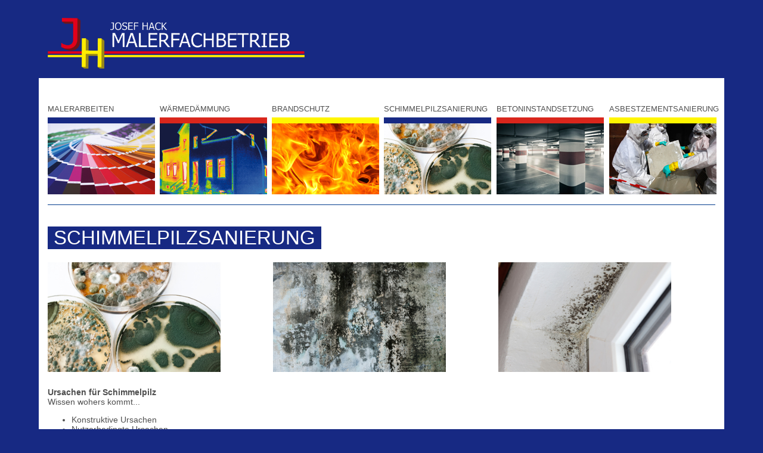

--- FILE ---
content_type: text/html
request_url: https://hack-malerbetrieb.de/schimmelpilzsanierung.html
body_size: 2494
content:
<!DOCTYPE html PUBLIC "-//W3C//DTD XHTML 1.0 Transitional//EN" "http://www.w3.org/TR/xhtml1/DTD/xhtml1-transitional.dtd">
<html xmlns="http://www.w3.org/1999/xhtml">
<head>
<meta http-equiv="Content-Type" content="text/html; charset=UTF-8" />
<meta name="viewport" content="width=device-width, initial-scale=1.0" />

<meta name="description" content="Malermeister Hack - Schimmelpilzsanierung" />
<meta name="keywords" content="Malermeister, Freising, Malerarbeiten, W&auml;rmed&auml;mmung, Brandschutz, Schimmelpilzsanierung, Betoninstandsetzung, Asbestzementsanierung, ASI, TRGS 519, Sanierung, Oberfl&auml;chenschutzsysteme, Instandsetzung von Sch&auml;den im Beton, Instandsetzung von Korrosion in der Bewehrung, Sichtbetonschutz mit Hydrophobierung, Beschichtung von Betonfassaden, Bodenbeschichtungssystem, OS-Beschichtungen, DAfStb, ZTV-ING, HDW-Strahlen, Risssanierung, Hohlraumverf&uuml;llung, Balkonsanierung, Verbundabdichtung, W&auml;rmed&auml;mmverbundsystem" />
<meta name="robots" content="index, follow" />
<meta name="revisit-after" content="14 days"/>

<title>Malermeister Hack</title>
<link href='http://fonts.googleapis.com/css?family=Roboto:400,300' rel='stylesheet' type='text/css'>
<link href="css/style.css" rel="stylesheet" type="text/css" />
</head>

<script type="text/javascript">
	function hover(element, ansprache) {
		if (element === 'malerarbeiten') {
			ansprache.setAttribute('src', 'img/Hack_1_03.jpg');
		}
		if (element === 'waermedaemmung') {
			ansprache.setAttribute('src', 'img/Hack_1_05.jpg');
		}
		if (element === 'brandschutz') {
			ansprache.setAttribute('src', 'img/Hack_1_07.jpg');
		}
		if (element === 'schimmelpilzsanierung') {
			ansprache.setAttribute('src', 'img/Hack_1_09.jpg');
		}
		if (element === 'betoninstandsetzung') {
			ansprache.setAttribute('src', 'img/Hack_1_11.jpg');
		}
		if (element === 'asbestzementsanierung') {
			ansprache.setAttribute('src', 'img/Hack_1_13.jpg');
		}
	}
	function unhover(element, ansprache) {
		if (element === 'malerarbeiten') {
			ansprache.setAttribute('src', 'img/Hack_1_03_hover.jpg');
		}
		if (element === 'waermedaemmung') {
			ansprache.setAttribute('src', 'img/Hack_1_05_hover.jpg');
		}
		if (element === 'brandschutz') {
			ansprache.setAttribute('src', 'img/Hack_1_07_hover.jpg');
		}
		if (element === 'schimmelpilzsanierung') {
			ansprache.setAttribute('src', 'img/Hack_1_09_hover.jpg');
		}
		if (element === 'betoninstandsetzung') {
			ansprache.setAttribute('src', 'img/Hack_1_11_hover.jpg');
		}
		if (element === 'asbestzementsanierung') {
			ansprache.setAttribute('src', 'img/Hack_1_13_hover.jpg');
		}
	}
</script>


<body>

<div class="content-wrapper">
	
  <a href="index.html" class="header">
 		<img src="img/logo2.png" height="85px" border="0" />
  </a><!-- Header ende -->
  
  <div class="navigation">
  	<a href="malerarbeiten.html" class="malerarbeiten">
    	Malerarbeiten<br />
    	<img src="img/Hack_1_03_hover.jpg" id="malerarbeiten" onmouseover="hover(this.id, this);" onmouseout="unhover(this.id, this);" width="180" height="119" />
    </a>
    <a href="waermedaemmung.html" class="waermedaemmung">
    	Wärmedämmung<br />
    	<img src="img/Hack_1_05_hover.jpg" id="waermedaemmung" onmouseover="hover(this.id, this);" onmouseout="unhover(this.id, this);" width="180" height="119" />
    </a>
    <a href="brandschutz.html" class="brandschutz">
    	Brandschutz<br />
    	<img src="img/Hack_1_07_hover.jpg" id="brandschutz" onmouseover="hover(this.id, this);" onmouseout="unhover(this.id, this);" width="180" height="119" />
    </a>
    <a href="schimmelpilzsanierung.html" class="schimmelpilzsanierung">
    	Schimmelpilzsanierung<br />
    	<img src="img/Hack_1_09_hover.jpg" id="schimmelpilzsanierung" onmouseover="hover(this.id, this);" onmouseout="unhover(this.id, this);" width="180" height="119" />
    </a>
    <a href="betoninstandsetzung.html" class="betoninstandsetzung">
    	Betoninstandsetzung<br />
    	<img src="img/Hack_1_11_hover.jpg" id="betoninstandsetzung" onmouseover="hover(this.id, this);" onmouseout="unhover(this.id, this);" width="180" height="119" />
    </a>
    <a href="asbestzementierung.html" class="Asbestzementsanierung">
    	Asbestzementsanierung<br />
    	<img src="img/Hack_1_13_hover.jpg" id="asbestzementsanierung" onmouseover="hover(this.id, this);" onmouseout="unhover(this.id, this);" width="180" height="119" />
    </a>
  </div><!-- Navigation ende -->
  
  <div class="content">
  	
    <h1 class="blau">Schimmelpilz&shy;sanierung</h1><br />
    
    <div class="spalte drei">
    	<img src="img/schimmelpilz/drei.jpg" />
   	</div><div class="spalte drei">
    	<img src="img/schimmelpilz/eins.jpg" />
    </div><div class="spalte drei nomarginright">
    	<img src="img/schimmelpilz/zwei.jpg" />
    </div>
    <br /><br />	
    
    <b>Ursachen für Schimmelpilz</b><br />
    Wissen wohers kommt...
    <ul>
    	<li>Konstruktive Ursachen</li>
      <li>Nutzerbedingte Ursachen</li>
      <li>Mangelhafte Ausführung, Leckagen</li>
      <li>Auswirkung von Baumaßnahmen</li>
    </ul>
    
    <b>Unsere Leistung gegen Schimmelpilz</b><br />
    Schimmelpilzsanierung mit Plan...
    <ul>
    	<li>Ermittlung der Ursache für die Feuchtigkeit als Grundlage für den Schimmelpilzbefall</li>
      <li>Ausführung von Langzeitmessung und Auswertung</li>
      <li>Gefährdungsbeurteilung und Festlegung der Schutzmaßnahmen bei der Sanierung</li>
      <li>Planung der Sanierung</li>
      <li>Praktische Durchführung der Sanierung</li>
      <li>Entfernung des mit Schimmelpilz befallenen Materials</li>
      <li>Beseitigung der Ursache (Feuchtigkeitsursache) des Befalls</li>
      <li>gegebenfalls Trocknung feuchter Bausubstanz</li>
      <li>im Bedarfsfall desinfizierende Reinigung der kontaminierten Bauteile, die vom Schimmelpilz befreit wurden</li>
      <li>Wiederaufbau</li>
      <li>Feinreinigung des Objektes</li>
      <li>Abnahme des Bauwerks</li>
      <li>Nachkontrolle</li>
    </ul>
    
    <b>Schimmelpilz vorbeugen „Checkliste“</b><br />
    Gesund wohnen durch richtiges Lüften und Heizen...<br /><br />
    Richtig lüften
    <ul>
    	<li>alle Räume abhängig von Funktion und Nutzung lüften</li>
      <li>nach Luftfeuchte lüften</li>
      <li>beim Stoßlüften an Innentüren denken</li>
      <li>ständig angekippte Fenstrer vermeiden</li>
      <li>Möglichkeiten für Lüftungstechniken nutzen</li>
      <li>bei Baufeuchte verstärkt heizen und lüften</li>
      <li>nach Sanierung Lüftungsgewohnheiten prüfen</li>
      <li>offene Feuerstätten brauchen Verbrennungsluft</li>
    </ul>
    
    Richtig heizen
    <ul>
    	<li>alle Räume ausreichend heizen</li>
      <li>Türen zu weniger beheizten Räumen schließen</li>
      <li>Heizkörper abschalten bei geöffnetem Fenster</li>
      <li>Heizung nachts drosseln</li>
    </ul>
    
    Richtig einrichten
    <ul>
    	<li>Möbel nicht zu dicht an die Außenwand</li>
      <li>Vorhänge und Wandbekleidung „hinterlüften“</li>
      <li>Anzahl der Zimmerpflanzen beschränken</li>
      <li>nur trockene Raumluft zusätzlich befeuchten</li>
    </ul><br />
    
    Für ein gesundes Wohnklima empfiehlt sich eine relative Luftfeuchtigkeit zwischen 30% und 60%.<br />
	Je Nach Jahreszeit können die Werte für einen begrenzten Zeitraum darunter (bis 25% im Winter) oder darüber (bis 65% im Sommer) liegen.<br /><br />
  
  <b>Lüften Sie richtig?  Fragen Sie uns!</b><br /><br />
  
  <a target="_blank" href="http://www.umweltbundesamt.de/publikationen/leitfaden-zur-vorbeugung-untersuchung-bewertung">Leitfaden zur Vorbeugung, Untersuchung, Bewertung</a>
    
  </div><!-- Content ende -->
  
  <div class="clear"></div>
  
  <div class="footer">
  	<a href="index.html">Home</a><a href="werbespot.html">Medien</a><a href="zertifikate.html">Zertifikate</a><a href="impressum.html">Impressum</a><a href="datenschutz.html">Datenschutz</a><a href="kontakt.html">Kontakt</a>
  </div>
  

</div>

</body>
</html>


--- FILE ---
content_type: text/css
request_url: https://hack-malerbetrieb.de/css/style.css
body_size: 1578
content:
@charset "UTF-8";
/* CSS Document */

body {
	margin:0;
	padding:0;
	font-family:'Roboto', Arial, Helvetica, sans-serif;
	font-size:14px;
	font-weight:300;
	color:#4f4f4f;
	background-color:#172983;
}

.content-wrapper {
	width:1150px;
	margin-left:auto;
	margin-right:auto;
	background-color:#FFFFFF;
}

.header {
	text-transform:uppercase;
	font-size:18px;
	line-height:24px;
	border-bottom:1px solid #172983;
	padding:30px 15px 15px 15px;
	text-decoration:none;
	color:#4f4f4f;
	display:block;
	background-color:#172983;
}

.header span {
	color:#920100;
}

.navigation {
	height:190px;
	border-bottom:1px solid #033c8d;
	white-space:nowrap;
	padding-top:22px;
	margin-right:15px;
	margin-left:15px;
}

.navigation a {
	width:180px;
	height:190px;
	padding-top:22px;
	box-sizing:border-box;
	display:inline-block;
	margin-right:4px;
	text-transform:uppercase;
	font-size:13px;
	text-decoration:none;
	color:#4f4f4f;
}
	
		.navigation a img {
			border-top:10px solid;
			margin-top:7px;
		}
		
		.navigation a.malerarbeiten img {
			border-top-color:#172983;
		}
		
		.navigation a.waermedaemmung img {
			border-top-color:#d9261c;
		}
		
		.navigation a.brandschutz img {
			border-top-color:#fff500;
		}
		
		.navigation a.schimmelpilzsanierung img {
			border-top-color:#172983;
		}
		
		.navigation a.betoninstandsetzung img {
			border-top-color:#d9261c;
		}
		
		.navigation a.Asbestzementsanierung img {
			border-top-color:#fff500;
		}

		.navigation a.Asbestzementsanierung {
			margin-right:0px;
		}
		
		.navigation a.Asbestzementsanierung, .navigation a.betoninstandsetzung {
			margin-left:1px;
		}

.content {
	padding-top:14px;
	padding-bottom:30px;
	margin-right:15px;
	margin-left:15px;
	min-height:300px;
}

		.aktuelles {
			width:444px;
			height:293px;
			background-image:url(../img/Hack_1_21.jpg);
			background-repeat:no-repeat;
			background-position:top left;
			background-size:444px;
			text-align:right;
			color:#FFFFFF;
			text-transform:uppercase;
			font-size: 4em; /* 56px; */
			padding:10px;
			box-sizing:border-box;
			display:inline-block;
			float:left;
		}
		
		.aktuelles span {
			background-color:#fff500;
			padding:0px 10px;
			text-decoration:none;
			color:#fff;
		}
		
		a.aktuelles:hover span {
			text-decoration:none!important;
		}
		
		.text {
			width:601px;
			margin-left:20px;
			display:inline-block;
			font-size:13px;
			text-align:justify;
		}
		
		.clear {
			clear:both;
		}
		
		.content h1 {
			padding:0px 10px;
			color:#FFFFFF;
			text-transform:uppercase;
			font-size:33px;
			display:inline-block;
			font-weight:normal;
		}
		
		.text h3 {
			padding:0;
			margin:0;
			margin-bottom:3px;
			font-weight:300;
			color:#920100;
			font-size:14px;
		}
		
		
		.content h1.rot {
			background-color:#d9261c;
		}
		
		.content h1.blau {
			background-color:#172983;
		}
		
		.content h1.gelb {
			background-color:#fff500;
			color:inherit;
		}
		
		.content span.rot {
			color:#d9261c;
		}
		
		.content span.blau {
			color:#172983;
		}
		
		.content .spalte {
			display:inline-block;
			margin-right:15px;
			vertical-align:top;
		}
		
		.content .spalte.drei {
			width:363px;
		}
		
		.content .spalte.drei iframe {
			width:363px;
			height: 409px;
		}
		
		.content .spalte.nomarginright {
			margin-right:0;
		}
		
		.content .spalte img {
			margin-bottom:10px;
			width:80%;
			display:block;
		}
		
		.content a {
			color:#d9261c;
			text-decoration:none;
		}
		
		.content a:hover {
			text-decoration:underline;
		}
		
		.aktuelles:hover {
			text-decoration:none!important;
		}
		
		.news {
			padding:20px 0;
			border-bottom:1px dashed #CCCCCC;
		}
		
		.news h2 {
			margin:0;
			padding:0;
			padding-bottom:5px;
		}
		
		.news .news-datum {
			font-style:italic;
			margin-bottom:20px;
		}
		
		.clearfix {
			clear:both
		}

		.zertifikat {
			float:left; 
            margin:0 20px 20px 0;
            text-align: center;
		}
        .content object {
	       width: 468px;
           height: 60px;
		}
		.content .abstand {
           margin-bottom: 25px;
           clear: both;
        }

.footer {
	border-top:1px solid #033c8d;
	text-align:right;
	margin-right:15px;
	margin-left:15px;
}

		.footer a {
			color:#4f4f4f;
			text-decoration:none;
			text-transform:uppercase;
			padding:10px 20px;
			display:inline-block;
		}
		
		.footer a:hover {
			color:#920100;
		}
		
		
		
 /******************************************************************************/
/********   Responsive Webdesign   ********************************************/
/******************************************************************************/
@media only screen and (max-width: 1920px) {

}

/**********************************************/
@media only screen and (max-width: 1600px) {

}

/****************************************************************************/
@media only screen and (max-width: 1150px) {
.content-wrapper {
	width: 100%;
	background-color:#FFFFFF;
}

.navigation {
	height: auto;
	border-bottom:1px solid #033c8d;
	white-space: normal;
	padding-top:22px;
	margin-right:15px;
	margin-left:15px;
}

.content .spalte.nomarginright {
	margin-right: 15px;
	margin-bottom: 0;
}

.content .spalte {
	margin-bottom: 25px;
	vertical-align:top;
}

.aktuelles {
	width:90%;
	margin: 0 5%;
	height: auto;
	min-height: 300px;
	background-size: 90% 90%;
	font-size: 3em;
}

.text {
	width: 90%;
	margin: 0 5%;
}

.header img {
    width: 100%;
    height: auto;
}

.navigation a img {
    display: none;
}
.navigation a {
    height: auto;
    padding-top: 16px;
}
.navigation {
    padding-bottom: 20px;
    padding-top: 2px;
}

.footer {
    text-align: center;
    margin-right: 0;
    margin-left: 0;
}
.footer a {
    width: 10%;
	padding:10px 5%;
	font-size: 0.8em;
}
#aktuelles .footer {
    margin-right: 0;
    margin-left: 0;
} 
#aktuelles .footer a {
    width: 10%;
	padding:10px 5%;
	font-size: 0.7em;
}

.content .spalte.drei {
	width: 45%;
}

.content .spalte.drei iframe {
	width:320px;
	height: 409px;
}


.content img {
    float: none;
}

/*
.content object {
	width: 90%;
	margin: 0 5%;
}
.content object {
	display: none;
}
*/

.content h1 {
	font-size: 28px;
}
.content h1.smaller {
	font-size: 20px;
} 
.content .center {
	text-align: center;
}







}



/*******************************************************************/
@media only screen and (max-width: 1024px) {


}



/*******************************************************************/
@media only screen and (max-width: 760px) {
.footer a {
	font-size: 0.65em;
}

.content .spalte.drei {
	width: 100%;
}
.content .spalte img {
	color: red;
	width: 100%;
}

.zertifikat {
    float: none;
    margin: 0 auto;
    text-align: center;
    margin-bottom: 20px;
}

.content object {
	display: none;
}




}
		